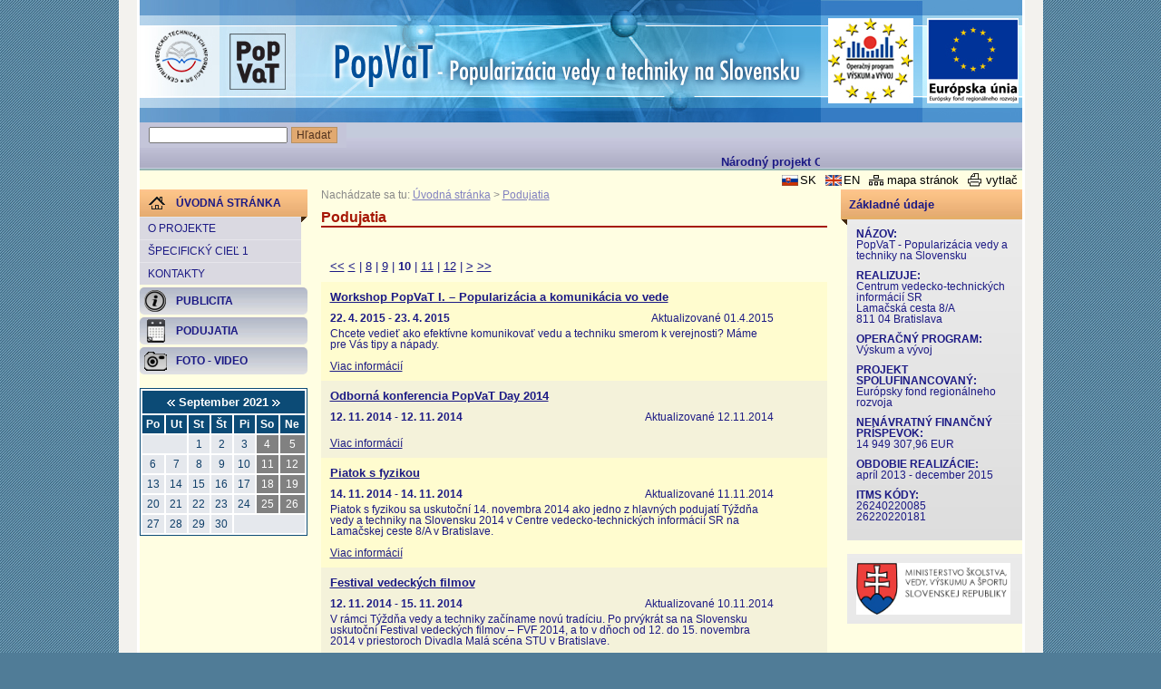

--- FILE ---
content_type: text/html; charset=UTF-8
request_url: https://popvat.cvtisr.sk/uvodna-stranka/podujatia.html?page_id=183&page=10&month=9&year=2021
body_size: 24806
content:
<!DOCTYPE html PUBLIC "-//W3C//DTD XHTML 1.0 Transitional//EN" "http://www.w3.org/TR/xhtml1/DTD/xhtml1-transitional.dtd">
<html xmlns="http://www.w3.org/1999/xhtml" xml:lang="sk" lang="sk">
	<head>
<title>PopVaT &gt; Podujatia - stránka č. 10</title>
<meta http-equiv="Content-Type" content="text/html; charset=utf-8" />
<meta http-equiv="Content-Language" content="sk" />
<meta name="Generator" content="BUXUS" />
<meta name="description" content="" />
<meta name="keywords" content="" />
<meta name="robots" content="index, follow" />
<link href="https://popvat.cvtisr.sk/buxus/docs/design/reset.css" media="screen" rel="stylesheet" type="text/css" />
<link href="https://popvat.cvtisr.sk/buxus/docs/design/style.css" media="screen" rel="stylesheet" type="text/css" />
<!--[if IE]> <link href="https://popvat.cvtisr.sk/buxus/docs/design/ie.css" media="screen" rel="stylesheet" type="text/css" /><![endif]-->
<link href="https://popvat.cvtisr.sk/buxus/docs/design/ui-lightness/jquery-ui-1.8.6.custom.css" media="screen" rel="stylesheet" type="text/css" />
<link href="https://popvat.cvtisr.sk/uvodna-stranka/nove-clanky.html?page_id=215" rel="alternate" type="application/rss+xml" title="RSS - Nové články" />
<link href="https://popvat.cvtisr.sk/uvodna-stranka/aktuality.html?page_id=729" rel="alternate" type="application/rss+xml" title="RSS - Aktuality" />
<link href="https://popvat.cvtisr.sk/buxus/docs/design/events_style.css" media="screen" rel="stylesheet" type="text/css" />
<link href="https://popvat.cvtisr.sk/uvodna-stranka/rss-kalendar.html?page_id=243" rel="alternate" type="application/rss+xml" title="RSS - Podujatia" />
<link href="https://popvat.cvtisr.sk/uvodna-stranka/ical-kalendar.html?page_id=244" rel="alternate" type="text/calendar" title="Kalendár podujatí" />
<link href="https://popvat.cvtisr.sk/buxus/docs/jscripts/lightbox/css/jquery.lightbox-0.5.css" media="screen" rel="stylesheet" type="text/css" />

<script type="text/javascript" src="https://ajax.googleapis.com/ajax/libs/jquery/1.8.3/jquery.min.js"></script>
<script type="text/javascript" src="https://ajax.googleapis.com/ajax/libs/jqueryui/1.10.2/jquery-ui.min.js"></script>
<script type="text/javascript" src="https://popvat.cvtisr.sk/buxus/docs/jscripts/jquery.ui.datepicker-sk.js"></script>
<script type="text/javascript" src="https://popvat.cvtisr.sk/buxus/docs/jscripts/jquery.marquee.js"></script>
<script type="text/javascript" src="https://popvat.cvtisr.sk/buxus/docs/jscripts/swfobject.js"></script>
<script type="text/javascript" src="https://popvat.cvtisr.sk/buxus/docs/jscripts/ready.js"></script>
<script type="text/javascript" src="https://popvat.cvtisr.sk/buxus/docs/jscripts/form.js"></script>
<script type="text/javascript" src="https://popvat.cvtisr.sk/buxus/docs/jscripts/events/dropdowncontent.js"></script>
<script type="text/javascript">
    //<![CDATA[
    
$(document).ready( function() {
	// Clean input field in top right selection
	$("#calendar_table td a[id]").each( function() {
		dropdowncontent.init($(this).attr("id"), "right-bottom", 100, "mouseover");
	});
});    //]]>
</script>
<script type="text/javascript" src="https://popvat.cvtisr.sk/buxus/docs/jscripts/lightbox/js/jquery.lightbox-0.5.pack.js"></script>
<script type="text/javascript">
    //<![CDATA[
    
$(function() {
	$(".photo-gallery-random-photo a").lightBox({
		imageLoading: "https://popvat.cvtisr.sk/buxus/docs/jscripts/lightbox/images/lightbox-ico-loading.gif",
		imageBtnClose: "https://popvat.cvtisr.sk/buxus/docs/jscripts/lightbox/images/lightbox-btn-close-sk.gif",
		imageBlank: "https://popvat.cvtisr.sk/buxus/docs/jscripts/lightbox/images/lightbox-blank.gif",
		txtImage: "Obrázok",
		txtOf: "z",
		keyToClose: "z"
	});
	$(".photo-gallery a").lightBox({
		imageLoading: "https://popvat.cvtisr.sk/buxus/docs/jscripts/lightbox/images/lightbox-ico-loading.gif",
		imageBtnClose: "https://popvat.cvtisr.sk/buxus/docs/jscripts/lightbox/images/lightbox-btn-close-sk.gif",
		imageBtnPrev: "https://popvat.cvtisr.sk/buxus/docs/jscripts/lightbox/images/lightbox-btn-prev-sk.gif",
		imageBtnNext: "https://popvat.cvtisr.sk/buxus/docs/jscripts/lightbox/images/lightbox-btn-next-sk.gif",
		imageBlank: "https://popvat.cvtisr.sk/buxus/docs/jscripts/lightbox/images/lightbox-blank.gif",
		txtImage: "Obrázok",
		txtOf: "z",
		keyToClose: "z"
	});
});    //]]>
</script>
	</head>
	<body>
		<!-- #main:BEGIN //-->
		<div id="main">
			
			<!-- .header:BEGIN //-->
			<div class="header">
				
				<!-- #logo:BEGIN //-->
				<h1 class="hide">Úvodná stránka</h1>
				<!-- #logo:END //-->
				
				<a class="logo-cvti" href="http://www.cvtisr.sk" title="Centrum vedecko-technických informácií SR"></a>
				<a class="logo-opvv" href="#" title="Operačný program VÝSKUM a VÝVOJ"></a>
				<a class="logo-efrz" href="#" title="Európsky fond regionálneho rozvoja"></a>
			</div>
			<!-- .header:END //-->
		
			<!-- #top_menu:BEGIN //-->
			<div id="top_menu">
							<div class="clearfix">
				<form id="quick-search" action="https://popvat.cvtisr.sk/uvodna-stranka/ochrana-prav-dusevneho-vlastnictva-v-podmirnlach-vysokych-skol.html?page_id=261" method="post">
					<input type="text" name="keyword" value="" />
					<input class="btn" type="submit" value="Hľadať" />
				</form>
				<div id="quick-link"><marquee behavior="scroll" scrollamount="1" direction="left"><p>Národný projekt CVTI SR realizovaný v rámci Operačného programu Výskum a Vývoj</p></marquee></div>
			</div>			</div>
			<!-- #top_menu:END //-->
		
			<!-- #top_links:BEGIN //-->
			<div id="top_links">
							<div class="clearfix">
				<a href="Javascript:document.print_form.submit();" title="Tlačiť" class="print">vytlač</a>
				<a href="https://popvat.cvtisr.sk/uvodna-stranka/mapa-stranok.html?page_id=262" title="Mapa stránok" class="sitemap">mapa stránok</a>
				<a href="https://popvat.cvtisr.sk/home.html?page_id=287" class="en">EN</a>
				<a href="https://popvat.cvtisr.sk/uvodna-stranka.html?page_id=286" class="sk">SK</a>
			</div>			</div>
			<!-- #top_links:END //-->
			
			<!-- .main_content:BEGIN //-->
			<div class="main_content">
				
				<!-- #left_col:BEGIN //-->
				<div id="left_col">
										
					<!-- #left_menu:BEGIN //-->
					<ul id="left_menu">
						<li class="topsel">
							<a href="https://popvat.cvtisr.sk/uvodna-stranka.html?page_id=286" title="Úvodná stránka"><span class="icon" style="background: transparent url('https://popvat.cvtisr.sk/buxus/images/design/home.gif') 10px 50% no-repeat">Úvodná stránka<span class="shadow-right"></span></span></a>
							<ul>
																																									<li>
											<a href="https://popvat.cvtisr.sk/uvodna-stranka/o-projekte.html?page_id=255" title="O projekte">O projekte</a>
										</li>
																																									<li>
											<a href="https://popvat.cvtisr.sk/uvodna-stranka/specificky-ciel-1.html?page_id=254" title="Špecifický cieľ 1">Špecifický cieľ 1</a>
										</li>
																																									<li>
											<a href="https://popvat.cvtisr.sk/uvodna-stranka/kontakty.html?page_id=259" title="Kontakty">Kontakty</a>
										</li>
																																						</ul>
						</li>
						
												<li>
																		<a href="https://popvat.cvtisr.sk/uvodna-stranka/publicita.html?page_id=192" title="Publicita"><span class="icon" style="background: transparent url('https://popvat.cvtisr.sk/buxus/images/ikony/image_192_17_v1.gif') 5px 50% no-repeat">Publicita</span></a>
													</li>
																		<li class="sel">
																		<a href="https://popvat.cvtisr.sk/uvodna-stranka/podujatia.html?page_id=183" title="Podujatia"><span class="icon" style="background: transparent url('https://popvat.cvtisr.sk/buxus/images/ikony/image_183_17_v1.gif') 5px 50% no-repeat">Podujatia</span></a>
													</li>
												<li>
																		<a href="https://popvat.cvtisr.sk/uvodna-stranka/foto-video.html?page_id=170" title="Foto - Video"><span class="icon" style="background: transparent url('https://popvat.cvtisr.sk/buxus/images/ikony/image_170_17_v1.gif') 5px 50% no-repeat">Foto - Video</span></a>
													</li>
						</ul>
					<!-- #left_menu:END //-->
					
					<!-- .box:BEGIN //-->
					
<div class="box cal">
  <div class="title hide">Kalendár podujatí</div>
  <p class="right hide" style="font-size:0.8em;margin-bottom:3px;">
    <a title="Dnes" href="https://popvat.cvtisr.sk/uvodna-stranka/podujatia.html?page_id=183&amp;page=10&amp;month=2&amp;year=2021">Dnes</a>
  </p>
  <p class="caption">
    <a href="/uvodna-stranka/podujatia.html?page_id=183&amp;page=10&amp;year=2021&amp;month=8">
      <img src="https://popvat.cvtisr.sk/buxus/images/design/cal_left_arrow.gif" alt="Predchádzajúci mesiac" title="Predchádzajúci mesiac" /></a>
      September&nbsp;2021    <a href="/uvodna-stranka/podujatia.html?page_id=183&amp;page=10&amp;year=2021&amp;month=10">
      <img src="https://popvat.cvtisr.sk/buxus/images/design/cal_right_arrow.gif" alt="Nasledujúci mesiac" title="Nasledujúci mesiac" /></a>
  </p>
  <table cellpadding="3" cellspacing="0" id="calendar_table" summary="Kalendár podujatí">
        <thead>
      <tr>
              <th abbr="Po">Po</th>
              <th abbr="Ut">Ut</th>
              <th abbr="St">St</th>
              <th abbr="Št">Št</th>
              <th abbr="Pi">Pi</th>
              <th abbr="So">So</th>
              <th abbr="Ne">Ne</th>
            </tr>
    </thead>
        <tfoot class="hide">
      <tr>
        <td colspan="7" class="align_center footer_text">
          <a href="/uvodna-stranka/podujatia.html?page_id=183&amp;page=10&amp;year=2021&amp;month=8">
            <img src="https://popvat.cvtisr.sk/buxus/images/design/cal_left_arrow.gif" alt="Predchádzajúci mesiac" title="Predchádzajúci mesiac" /></a>
            September&nbsp;2021          <a href="/uvodna-stranka/podujatia.html?page_id=183&amp;page=10&amp;year=2021&amp;month=10">
            <img src="https://popvat.cvtisr.sk/buxus/images/design/cal_right_arrow.gif" alt="Nasledujúci mesiac" title="Nasledujúci mesiac" /></a>
        </td>
      </tr>
    </tfoot>
    <tbody>
      <tr>
                  <td colspan="2">&nbsp;</td>
        
                                        <td class=""><span class="link">1</span></td>
          
                                        <td class=""><span class="link">2</span></td>
          
                                        <td class=""><span class="link">3</span></td>
          
                                        <td class="weekend"><span class="link">4</span></td>
          
                                        <td class="weekend"><span class="link">5</span></td>
          
                        </tr>
      <tr>
                                <td class=""><span class="link">6</span></td>
          
                                        <td class=""><span class="link">7</span></td>
          
                                        <td class=""><span class="link">8</span></td>
          
                                        <td class=""><span class="link">9</span></td>
          
                                        <td class=""><span class="link">10</span></td>
          
                                        <td class="weekend"><span class="link">11</span></td>
          
                                        <td class="weekend"><span class="link">12</span></td>
          
                        </tr>
      <tr>
                                <td class=""><span class="link">13</span></td>
          
                                        <td class=""><span class="link">14</span></td>
          
                                        <td class=""><span class="link">15</span></td>
          
                                        <td class=""><span class="link">16</span></td>
          
                                        <td class=""><span class="link">17</span></td>
          
                                        <td class="weekend"><span class="link">18</span></td>
          
                                        <td class="weekend"><span class="link">19</span></td>
          
                        </tr>
      <tr>
                                <td class=""><span class="link">20</span></td>
          
                                        <td class=""><span class="link">21</span></td>
          
                                        <td class=""><span class="link">22</span></td>
          
                                        <td class=""><span class="link">23</span></td>
          
                                        <td class=""><span class="link">24</span></td>
          
                                        <td class="weekend"><span class="link">25</span></td>
          
                                        <td class="weekend"><span class="link">26</span></td>
          
                        </tr>
      <tr>
                                <td class=""><span class="link">27</span></td>
          
                                        <td class=""><span class="link">28</span></td>
          
                                        <td class=""><span class="link">29</span></td>
          
                                        <td class=""><span class="link">30</span></td>
          
        
                  <td colspan="3">&nbsp;</td>
        
      </tr>
    </tbody>
  </table>
  <p class="right hide" style="font-size:0.8em">
    <a title="Zoznam aktuálnych a pripravovaných podujatí" href="https://popvat.cvtisr.sk/uvodna-stranka/podujatia.html?page_id=183">Zobraziť zoznam</a> |
    <a href="https://popvat.cvtisr.sk/uvodna-stranka/rss-kalendar.html?page_id=243">RSS</a> |
    <a href="https://popvat.cvtisr.sk/uvodna-stranka/ical-kalendar.html?page_id=244">iCal</a>
  </p>
</div>					<!-- .box:END //-->
				</div>
				<!-- #left_col:END //-->
				
				<!-- #middle_col:BEGIN //-->
<div id="middle_col" class="homepage">

  					<!-- #stack:BEGIN //-->
					<div id="stack">
						Nachádzate sa tu:
							<a href="https://popvat.cvtisr.sk/uvodna-stranka.html?page_id=286" title="Úvodná stránka">Úvodná stránka</a>
								&gt; <a href="https://popvat.cvtisr.sk/uvodna-stranka/podujatia.html?page_id=183" title="Podujatia">Podujatia</a>
						</div>
					<!-- #stack:END //-->
					
  <!-- homepage content:BEGIN //-->
  <!--PRINT_THIS_BEGIN-->  <h1 class="title">Podujatia</h1>
  <p class="MsoNormal">
<p>&nbsp;</p>
</p>  <p>
  </p>
  <!-- homepage content:END //-->

  <!-- #content_list:BEGIN //-->
    <div id="content_list">
          <div class="paginationControl">
<!-- First page link -->
  <a href="https://popvat.cvtisr.sk/uvodna-stranka/podujatia.html?page_id=183&amp;page=1&amp;month=9&amp;year=2021">&lt;&lt;</a>

<!-- Previous page link -->
  <a href="https://popvat.cvtisr.sk/uvodna-stranka/podujatia.html?page_id=183&amp;page=9&amp;month=9&amp;year=2021">&lt;</a> |

<!-- Numbered page links -->
      <a href="https://popvat.cvtisr.sk/uvodna-stranka/podujatia.html?page_id=183&amp;page=8&amp;month=9&amp;year=2021">8</a> |
        <a href="https://popvat.cvtisr.sk/uvodna-stranka/podujatia.html?page_id=183&amp;page=9&amp;month=9&amp;year=2021">9</a> |
        <strong>10</strong> |
        <a href="https://popvat.cvtisr.sk/uvodna-stranka/podujatia.html?page_id=183&amp;page=11&amp;month=9&amp;year=2021">11</a> |
        <a href="https://popvat.cvtisr.sk/uvodna-stranka/podujatia.html?page_id=183&amp;page=12&amp;month=9&amp;year=2021">12</a> |
  
<!-- Next page link -->
  <a href="https://popvat.cvtisr.sk/uvodna-stranka/podujatia.html?page_id=183&amp;page=11&amp;month=9&amp;year=2021">&gt;</a>

<!-- Last page link -->
  <a href="https://popvat.cvtisr.sk/uvodna-stranka/podujatia.html?page_id=183&amp;page=13&amp;month=9&amp;year=2021">&gt;&gt;</a>
</div>
    
        <div class="item pair no_image">
      <div class="data">
        <h2><a href="https://popvat.cvtisr.sk/uvodna-stranka/podujatia/workshop-popvat-i.-popularizacia-a-komunikacia-vo-vede.html?page_id=2369" title="Workshop PopVaT I. – Popularizácia a komunikácia vo vede">Workshop PopVaT I. – Popularizácia a komunikácia vo vede</a></h2>
                  <p class="fright">Aktualizované 01.4.2015</p>
          <p class="fleft">
          <strong>22. 4. 2015</strong>
                      - <strong>23. 4. 2015 </strong>
                    </p>
                <br style="clear:both;" />
        <p>
        Chcete vedieť ako efektívne komunikovať vedu a techniku smerom k verejnosti? Máme pre Vás tipy a nápady.        </p>
        <br/><a href="https://popvat.cvtisr.sk/uvodna-stranka/podujatia/workshop-popvat-i.-popularizacia-a-komunikacia-vo-vede.html?page_id=2369" title="Viac informácií">Viac informácií</a>
      </div>
    </div>
        <div class="item no_image">
      <div class="data">
        <h2><a href="https://popvat.cvtisr.sk/uvodna-stranka/podujatia/odborna-konferencia-popvat-day-2014.html?page_id=1639" title="Odborná konferencia PopVaT Day 2014">Odborná konferencia PopVaT Day 2014</a></h2>
                  <p class="fright">Aktualizované 12.11.2014</p>
          <p class="fleft">
          <strong>12. 11. 2014</strong>
                      - <strong>12. 11. 2014</strong>
                    </p>
                <br style="clear:both;" />
        <p>
                </p>
        <br/><a href="https://popvat.cvtisr.sk/uvodna-stranka/podujatia/odborna-konferencia-popvat-day-2014.html?page_id=1639" title="Viac informácií">Viac informácií</a>
      </div>
    </div>
        <div class="item pair no_image">
      <div class="data">
        <h2><a href="https://popvat.cvtisr.sk/uvodna-stranka/podujatia/piatok-s-fyzikou.html?page_id=2252" title="Piatok s fyzikou">Piatok s fyzikou</a></h2>
                  <p class="fright">Aktualizované 11.11.2014</p>
          <p class="fleft">
          <strong>14. 11. 2014</strong>
                      - <strong>14. 11. 2014</strong>
                    </p>
                <br style="clear:both;" />
        <p>
        Piatok s fyzikou sa uskutoční 14. novembra 2014 ako jedno z hlavných podujatí Týždňa vedy a techniky na Slovensku 2014 v Centre vedecko-technických informácií SR na Lamačskej ceste 8/A v Bratislave.        </p>
        <br/><a href="https://popvat.cvtisr.sk/uvodna-stranka/podujatia/piatok-s-fyzikou.html?page_id=2252" title="Viac informácií">Viac informácií</a>
      </div>
    </div>
        <div class="item no_image">
      <div class="data">
        <h2><a href="https://popvat.cvtisr.sk/uvodna-stranka/podujatia/festival-vedeckych-filmov.html?page_id=2237" title="Festival vedeckých filmov">Festival vedeckých filmov</a></h2>
                  <p class="fright">Aktualizované 10.11.2014</p>
          <p class="fleft">
          <strong>12. 11. 2014 </strong>
                      - <strong>15. 11. 2014</strong>
                    </p>
                <br style="clear:both;" />
        <p>
        V rámci Týždňa vedy a techniky začíname novú tradíciu. Po prvýkrát sa na Slovensku uskutoční Festival vedeckých filmov – FVF 2014, a to v dňoch od 12. do 15. novembra 2014 v priestoroch Divadla Malá scéna STU v Bratislave.        </p>
        <br/><a href="https://popvat.cvtisr.sk/uvodna-stranka/podujatia/festival-vedeckych-filmov.html?page_id=2237" title="Viac informácií">Viac informácií</a>
      </div>
    </div>
    
          <div class="paginationControl">
<!-- First page link -->
  <a href="https://popvat.cvtisr.sk/uvodna-stranka/podujatia.html?page_id=183&amp;page=1&amp;month=9&amp;year=2021">&lt;&lt;</a>

<!-- Previous page link -->
  <a href="https://popvat.cvtisr.sk/uvodna-stranka/podujatia.html?page_id=183&amp;page=9&amp;month=9&amp;year=2021">&lt;</a> |

<!-- Numbered page links -->
      <a href="https://popvat.cvtisr.sk/uvodna-stranka/podujatia.html?page_id=183&amp;page=8&amp;month=9&amp;year=2021">8</a> |
        <a href="https://popvat.cvtisr.sk/uvodna-stranka/podujatia.html?page_id=183&amp;page=9&amp;month=9&amp;year=2021">9</a> |
        <strong>10</strong> |
        <a href="https://popvat.cvtisr.sk/uvodna-stranka/podujatia.html?page_id=183&amp;page=11&amp;month=9&amp;year=2021">11</a> |
        <a href="https://popvat.cvtisr.sk/uvodna-stranka/podujatia.html?page_id=183&amp;page=12&amp;month=9&amp;year=2021">12</a> |
  
<!-- Next page link -->
  <a href="https://popvat.cvtisr.sk/uvodna-stranka/podujatia.html?page_id=183&amp;page=11&amp;month=9&amp;year=2021">&gt;</a>

<!-- Last page link -->
  <a href="https://popvat.cvtisr.sk/uvodna-stranka/podujatia.html?page_id=183&amp;page=13&amp;month=9&amp;year=2021">&gt;&gt;</a>
</div>
      </div>
  
  <!--PRINT_THIS_END-->  <!-- #content_list:END //-->

</div>
<!-- #middle_col:END //-->
				
								<!-- #right_col:BEGIN //-->
				<div id="right_col">
					<div class="box">
						<div class="title">Základné údaje<span class="shadow-left"></span></div>
						<div>
						<p><strong>NÁZOV:</strong><br /> PopVaT - Popularizácia vedy a techniky na Slovensku</p>
<p><strong>REALIZUJE:</strong><br /> Centrum vedecko-technických informácií SR<br /> Lamačská cesta 8/A<br /> 811 04 Bratislava</p>
<p><strong>OPERAČNÝ PROGRAM:</strong><br /> Výskum a vývoj</p>
<p><strong>PROJEKT SPOLUFINANCOVANÝ:</strong><br /> Európsky fond regionálneho rozvoja</p>
<p><strong>NENÁVRATNÝ FINANČNÝ PRÍSPEVOK:</strong><br /> 14 949 307,96 EUR</p>
<p><strong>OBDOBIE REALIZÁCIE:</strong><br /> apríl 2013 - december 2015</p>
<p><strong>ITMS KÓDY:</strong><br /> 26240220085<br /> 26220220181</p>						</div>
					</div>
					
					<div class="box">
						<div>
						<table width="173">
							<tr>
								<td>
									<a title="Ministerstvo školstva, vedy, výskumu a športu Slovenskej republiky" href="http://www.minedu.sk/" target="_blank">
										<img style='width:170px;' src="/buxus/images//design/MSVVaS_SR_1_.jpg" alt="Ministerstvo školstva, vedy, výskumu a športu Slovenskej republiky"/>
									</a>
								</td>
							</tr>
						</table>
						</div>
					</div>
				
									
										<!--[if IE 6]>
						<span class="ie6">&nbsp;&nbsp;&nbsp;</span>
					<![endif]-->
				</div>
				<!-- #right_col:END //-->				
				<div class="clear">&nbsp;</div>
				
			</div>
			<!-- .main_content:END //-->
			
			<!-- .box:BEGIN //-->
			<div id="footer">© Centrum vedecko-technických informácií SR</div>
			<!-- .box:END //-->
			
		</div>
		<!-- #main:END //-->
		
		<!-- Print page:BEGIN //--> 
		<!-- print_page_footer_start <sys_print_footer>		<div style="color: #666666;">
			Generuje <a href="http://www.ui42.sk/cms-buxus.html?page_id=63">redakčný systém</a> BUXUS <a href="http://www.ui42.sk/cms-buxus.html?page_id=63">CMS</a> spoločnosti <a href="http://www.ui42.sk/">ui42</a>.
		</div>
		</sys_print_footer> print_page_footer_end -->		<!-- print_page_header_start <sys_print_header>		<div style="color: #999999;">http://http://popvat.cvtisr.sk/uvodna-stranka/podujatia.html?page_id=183&amp;page=10&amp;month=9&amp;year=2021</div>
		<hr />
		</sys_print_header> print_page_header_end -->		<form target="_blank" name="print_form" action="/buxus/lib/print_page/print_page.php" method="post" style="height: 0px;">
	<input type="hidden" name="CONTAINER" value="PRINT_THIS" />
	<input type="hidden" name="HEAD" value="0" /> 
	<input type="hidden" name="AUTO_BACK" value="0" /> 
	<input type="hidden" name="COLORS" value="1" /> 
	<input type="hidden" name="FOOTERS" value="1" /> 
	<input type="hidden" name="TITLE_FILE_NAME" value="1" /> 
	<input type="hidden" name="CHARSET" value="1" /> 
	<input type="hidden" name="CSS" value="http://popvat.cvtisr.skhttps://popvat.cvtisr.sk/buxus/docs/styles/print_style.css" /> 
	<input type="hidden" name="FILE" value="http://popvat.cvtisr.sk/uvodna-stranka/podujatia.html?page_id=183&amp;page=10&amp;month=9&amp;year=2021" />
	<input type="hidden" name="PRINT_KEY" value="c738584545c2116bae16bf69b577b9a74e5e7355" />
</form>		<!-- Print page:END //-->
		
				
		<!-- Google Analytics:BEGIN //-->
		
<script type="text/javascript">
	var _gaq = _gaq || [];
	var pluginUrl = '//www.google-analytics.com/plugins/ga/inpage_linkid.js';
	_gaq.push(['_require', 'inpage_linkid', pluginUrl]);
	_gaq.push(['_setAccount', 'UA-20178953-15']);
	_gaq.push(['_trackPageview']);
	(function() {
		var ga = document.createElement('script'); ga.type = 'text/javascript'; ga.async = true;
		ga.src = ('https:' == document.location.protocol ? 'https://ssl' : 'http://www') + '.google-analytics.com/ga.js';
		var s = document.getElementsByTagName('script')[0]; s.parentNode.insertBefore(ga, s);
	})();
</script>
		<!-- Google Analytics:END //-->
	</body>
</html>